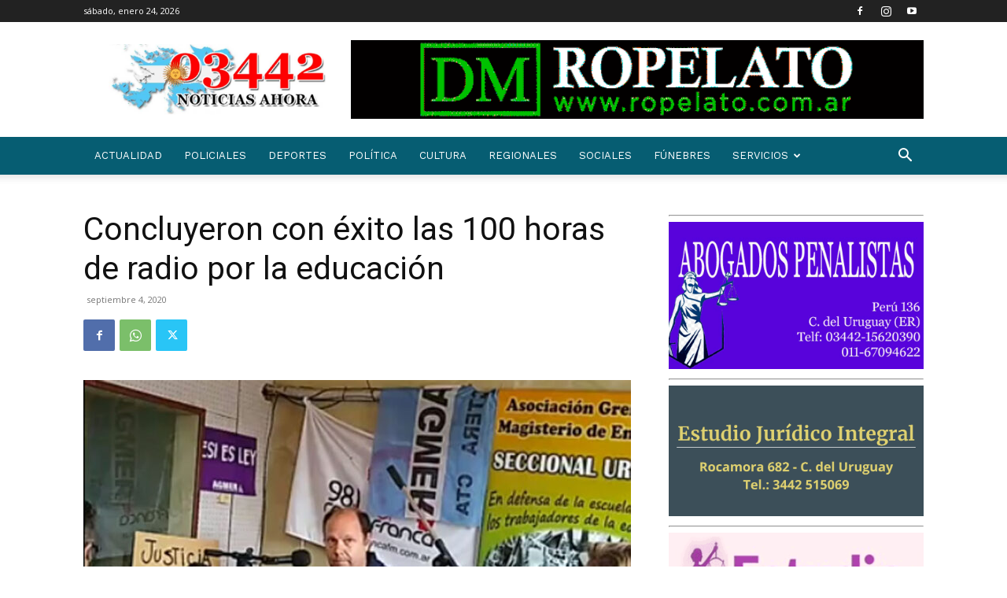

--- FILE ---
content_type: text/html; charset=utf-8
request_url: https://www.google.com/recaptcha/api2/aframe
body_size: 265
content:
<!DOCTYPE HTML><html><head><meta http-equiv="content-type" content="text/html; charset=UTF-8"></head><body><script nonce="zYsv8k3NpPwamp1gd4Ahkg">/** Anti-fraud and anti-abuse applications only. See google.com/recaptcha */ try{var clients={'sodar':'https://pagead2.googlesyndication.com/pagead/sodar?'};window.addEventListener("message",function(a){try{if(a.source===window.parent){var b=JSON.parse(a.data);var c=clients[b['id']];if(c){var d=document.createElement('img');d.src=c+b['params']+'&rc='+(localStorage.getItem("rc::a")?sessionStorage.getItem("rc::b"):"");window.document.body.appendChild(d);sessionStorage.setItem("rc::e",parseInt(sessionStorage.getItem("rc::e")||0)+1);localStorage.setItem("rc::h",'1769252081440');}}}catch(b){}});window.parent.postMessage("_grecaptcha_ready", "*");}catch(b){}</script></body></html>